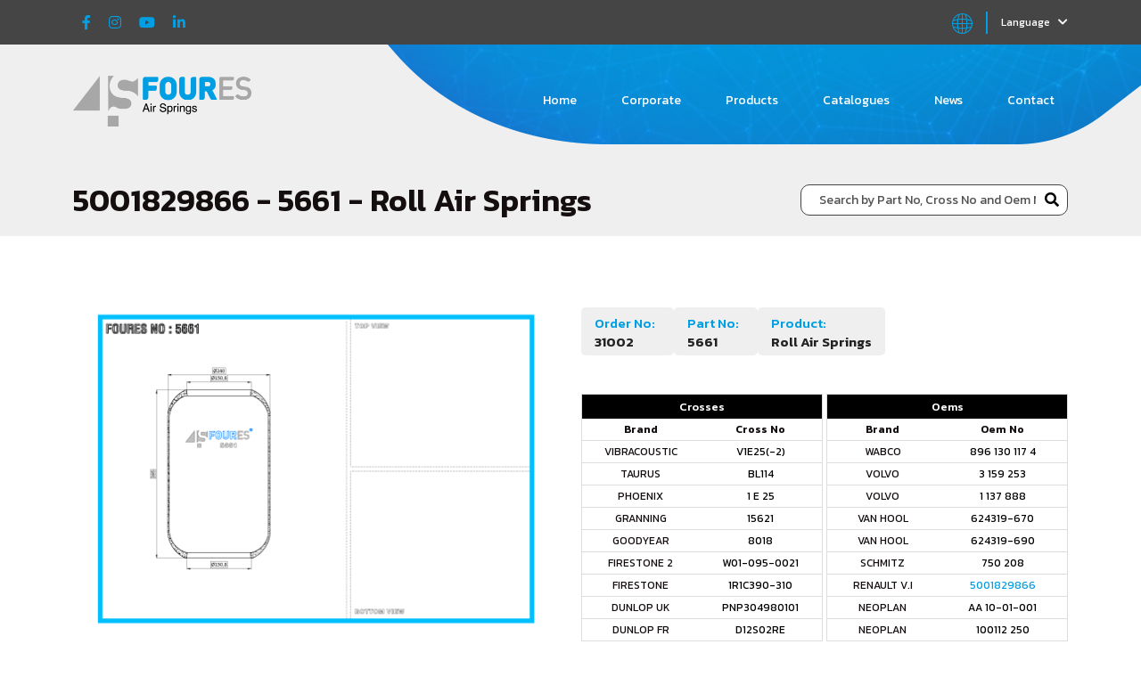

--- FILE ---
content_type: text/html; charset=UTF-8
request_url: https://www.fouresairspring.com/product/62/5001829866
body_size: 5024
content:
<!DOCTYPE html>
<html lang="en">
<head>
	<meta charset="UTF-8">
	<meta name="viewport" content="width=device-width, initial-scale=1.0">

	<base href="https://www.fouresairspring.com/">

	<!-- general tags -->
	<title>5001829866 - 5661 - Roll Air Springs - Foures Air Spring</title>
	<meta name="description" content="5001829866 - 5661 - Roll Air Springs adlı ürünü inceleyiniz.">
	<meta name="keywords" content="5001829866 - 5661,Roll Air Springs">
	<meta name="robots" content="all,follow,index" />
	<meta name="author" content="(c) FOURES All Rights Reserved."/>

	<!-- general social meta tag -->
	<meta property="og:title" content="Foures Air Spring"/>
	<meta property="og:type" content="website"/>
	<meta property="og:url" content="https://www.fouresairspring.com/"/>
	<meta property="og:image" content="https://www.fouresairspring.com/assets/images/logo.png" />
	<meta property="og:description" content="5001829866 - 5661 - Roll Air Springs adlı ürünü inceleyiniz." />
	<meta property="og:site_name" content="Foures Air Spring" />

	<link rel="canonical" href="https://www.fouresairspring.com/en/product/62/5001829866" />
	<link rel="alternate" href="https://www.fouresairspring.com/tr/product/62/5001829866" hreflang="tr" />
	<link rel="alternate" href="https://www.fouresairspring.com/en/product/62/5001829866" hreflang="en" />
	<link rel="alternate" href="https://www.fouresairspring.com/de/product/62/5001829866" hreflang="fr" />
	<meta name="language" content="en">

	<meta name="google-site-verification" content="AxuUSKY1FMGBHq7CNN4_kQuEu2BrzizIW2qpjGTiJVY" />
	
	<!-- Favicon tags -->
	<link rel="shortcut icon" type="image/x-icon" sizes="48x48" href="assets/images/favicon.png">
	<link rel="apple-touch-icon" type="image/x-icon" sizes="48x48" href="assets/images/favicon.png">
	<!-- CSS -->
	<link href="https://cdn.jsdelivr.net/npm/bootstrap@5.2.1/dist/css/bootstrap.min.css" rel="stylesheet" integrity="sha384-iYQeCzEYFbKjA/T2uDLTpkwGzCiq6soy8tYaI1GyVh/UjpbCx/TYkiZhlZB6+fzT" crossorigin="anonymous">	<link rel="stylesheet" href="https://cdnjs.cloudflare.com/ajax/libs/font-awesome/5.15.1/css/all.min.css">
	<link rel="preconnect" href="https://fonts.googleapis.com">
	<link rel="preconnect" href="https://fonts.gstatic.com" crossorigin>
	<link rel="stylesheet" href="https://cdnjs.cloudflare.com/ajax/libs/font-awesome/5.15.1/css/all.min.css">
			<link rel="stylesheet" href="libs/owl-carousel/owl.carousel.min.css">
	<link rel="stylesheet" href="libs/owl-carousel/owl.theme.default.min.css">
		<link rel="stylesheet" href="https://cdnjs.cloudflare.com/ajax/libs/slick-carousel/1.9.0/slick.min.css">
	<link rel="stylesheet" href="https://cdnjs.cloudflare.com/ajax/libs/slick-carousel/1.9.0/slick-theme.min.css">
	<link rel="stylesheet" href="https://cdnjs.cloudflare.com/ajax/libs/fancybox/3.5.7/jquery.fancybox.min.css">
	<link rel="stylesheet" href="libs/easyzoom/easyzoom.css">
	<link rel="stylesheet" href="assets/css/styles.css?v=5800283753">
	<!-- JS -->
	<script src="https://code.jquery.com/jquery-3.6.1.min.js" integrity="sha256-o88AwQnZB+VDvE9tvIXrMQaPlFFSUTR+nldQm1LuPXQ=" crossorigin="anonymous"></script>
	<script src="libs/countup.min.js"></script>
	<script src="https://cdn.jsdelivr.net/npm/bootstrap@5.2.1/dist/js/bootstrap.bundle.min.js" integrity="sha384-u1OknCvxWvY5kfmNBILK2hRnQC3Pr17a+RTT6rIHI7NnikvbZlHgTPOOmMi466C8" crossorigin="anonymous"></script>
	<script src="https://cdn.jsdelivr.net/npm/@popperjs/core@2.5.4/dist/umd/popper.min.js" integrity="sha384-q2kxQ16AaE6UbzuKqyBE9/u/KzioAlnx2maXQHiDX9d4/zp8Ok3f+M7DPm+Ib6IU" crossorigin="anonymous"></script>
		<script src="libs/owl-carousel/owl.carousel.min.js"></script>
	<script src="https://cdnjs.cloudflare.com/ajax/libs/slick-carousel/1.9.0/slick.min.js"></script>
		<script src="https://cdnjs.cloudflare.com/ajax/libs/fancybox/3.5.7/jquery.fancybox.min.js"></script>
	<script src="libs/easyzoom/jquery.zoom.min.js"></script>
		<script src="https://cdnjs.cloudflare.com/ajax/libs/waypoints/4.0.1/jquery.waypoints.min.js"></script>
		<script src="https://cdnjs.cloudflare.com/ajax/libs/jquery.mask/1.14.15/jquery.mask.min.js"></script>
	</head>
<body>
	<div class="mobile-menu">
		<div class="menu">
			<div class="links">
				<ul>
					<li><a href="./">HOME</a></li>
					<li><a href="corporate">CORPORATE</a></li>
					<li><a href="search">PRODUCTS</a></li>
					<li><a href="catalogues">CATALOGUES</a></li>
					<li><a href="news">NEWS</a></li>
					<li><a href="contact">CONTACT</a></li>
				</ul>
			</div>
		</div>
	</div>

	<div class="header-top background-dark-grey">
		<div class="container">
			<div class="social-media">
								<a href="https://www.facebook.com/essa.hava" class="social-item" target="_blank">
					<i class="fab fa-facebook-f"></i>
				</a>
												<a href="https://www.instagram.com/fouresairsprings/" class="social-item" target="_blank">
					<i class="fab fa-instagram"></i>
				</a>
												<a href="#" class="social-item" target="_blank">
					<i class="fab fa-youtube"></i>
				</a>
												<a href="#" class="social-item" target="_blank">
					<i class="fab fa-linkedin-in"></i>
				</a>
							</div>
			<div class="header-dropdown">
				<div class="language-svg">
					<svg xmlns="http://www.w3.org/2000/svg" xmlns:xlink="http://www.w3.org/1999/xlink" version="1.1" id="Layer_1" x="0px" y="0px" viewBox="0 0 250 250" style="enable-background:new 0 0 250 250;" xml:space="preserve">
						<path class="st0" d="M125,250C56.1,250,0,193.9,0,125C0,56.1,56.1,0,125,0s125,56.1,125,125C250,193.9,193.9,250,125,250z   M130.9,189.5v48.6c8.5-0.4,16.8-1.8,24.7-4c6.3-16.2,10.8-32.1,13.9-47.5C157.6,188.2,144.7,189.3,130.9,189.5z M93.5,233.8  c8.2,2.4,16.8,3.9,25.7,4.3v-48.6c-12.4-0.2-25.4-1.2-38.8-3.1C84.6,208.5,90.1,225.1,93.5,233.8z M181.8,184.7  c-2.7,14.4-6.6,29.2-11.9,44.3c25.3-11,45.8-30.9,57.5-55.7C216.1,177.1,200.5,181.4,181.8,184.7z M22,172.2  c11.5,25.1,31.9,45.2,57.2,56.4c-3.5-10.5-7.8-25.7-11.1-44.3C53.2,181.6,37.8,177.7,22,172.2z M78.2,174  c14.2,2.2,27.9,3.2,40.9,3.5v-46.6H74.5C74.8,146.5,76.2,161,78.2,174z M130.9,130.9v46.6c14.8-0.3,28.5-1.6,40.9-3.4  c2.4-15,3.6-29.5,3.8-43.3L130.9,130.9L130.9,130.9z M187.3,130.9c-0.2,13.1-1.3,27-3.4,41.3c22.9-4.2,40.1-9.9,49.2-13.3  c2.8-8.9,4.5-18.3,5-28L187.3,130.9L187.3,130.9z M16.5,157.7c16.9,6.5,33.5,11.1,49.6,14.2c-1.8-12.5-3-26.3-3.3-41.1h-51  C12.3,140.1,13.9,149.1,16.5,157.7z M187.3,119.1h50.8c-0.4-7.7-1.6-15.2-3.4-22.5c-17.1-6.7-33.9-11.4-50.1-14.6  C186,93.5,187.1,105.9,187.3,119.1z M130.9,119.1h44.8c-0.3-14.1-1.4-27.2-3.1-39.2c-14.5-2.3-28.4-3.4-41.6-3.6  C130.9,76.3,130.9,119.1,130.9,119.1z M74.5,119.1h44.7V76.3c-14.9,0.3-28.9,1.6-41.4,3.5C75.7,93.4,74.7,106.6,74.5,119.1z   M11.9,119.1h50.9c0.2-11.9,1.1-24.4,2.8-37.3c-23.4,4.4-40.9,10.3-50.1,13.8C13.5,103.2,12.3,111.1,11.9,119.1z M182.8,69.8  c15.3,2.8,31.1,6.9,47.2,12.6c-11-27.1-32.3-49.1-59-61C174.7,32.7,179.4,49.3,182.8,69.8z M80.2,20.9  C53.3,32.6,31.7,54.4,20.4,81.4c11-3.7,27.2-8.4,47.1-11.8C70.3,53.8,74.4,37.5,80.2,20.9z M130.9,64.6c12.7,0.2,26,1.2,39.7,3.2  c-4.3-24.2-10.4-42.3-13.9-51.6c-8.3-2.4-16.9-3.9-25.8-4.4V64.6z M94.6,15.9c-6.8,17.7-11.6,35.1-14.8,51.8  c12.1-1.7,25.3-2.8,39.4-3.1V11.9C110.7,12.3,102.5,13.7,94.6,15.9z"/>
					</svg>
				</div>
				<div class="dropdown">
					<button class="btn btn-secondary dropdown-toggle background-dark-grey font-little-regular" type="button" id="dropdownMenuButton" data-toggle="dropdown" data-bs-toggle='dropdown' aria-haspopup="true" aria-expanded="false">
					Language <i class="fas fa-chevron-down"></i>
					</button>
					<div class="dropdown-menu" aria-labelledby="dropdownMenuButton">
												<a class="dropdown-item" href="javascript:$.lang('TR')">TR</a>
												<a class="dropdown-item" href="javascript:$.lang('DE')">DE</a>
											</div>
				</div>
			</div>
		</div>
	</div>
	<header class="">
		<div class="container">
			<div class="header-logo">
				<a href="./">
					<img src="assets/images/foures-logo2.png" width="200" height="57" alt="Foures Air Spring Logo">
				</a>
			</div>
			<div class="header-menu d-none d-sm-none d-md-flex">
				<ul>
					<li><a href="./" class="">Home</a></li>
					<li><a href="corporate" class="">Corporate</a></li>
					<li><a href="search">Products</a></li>
					<li><a href="catalogues">Catalogues</a></li>
					<li><a href="news">News</a></li>
					<li><a href="contact" class="">Contact</a></li>
				</ul>
			</div>
			<div class="absolute-mobile-menu d-flex d-sm-flex d-md-none">
				<a href="javascript:;" class="menu-show"><i class="fas fa-bars"></i></a>	
			</div>
		</div>
	</header>

	
	<div class="top-title-bar products-top-title-bar background-light-grey">
	<div class="container">
		<div class="product-title"><h1>5001829866 - 5661 - Roll Air Springs</h1></div>
		<div id="products-search"><form action="javascript:$.search_first();" id="search-product">
	<input type="text" name="q" placeholder="Search by Part No, Cross No and Oem No" value="">
	<button type="submit"><i class="fas fa-search"></i></button>
</form>
<div class="search-result"></div>
</div>
	</div>
</div>
<div class="product-detail">
	<div class="container">
		<div class="product-content">
			<div class="row">
				<div class="col-sm-6">
					<div class="product-images">
						<a href="uploads/pictures/5661_1706356315.png" data-fancybox class="image">
							<img src="uploads/pictures/5661_1706356315.png" width="540" height="417" alt="5661 nolu ürün">
						</a>
					</div>
					<div class="gallery-list">
											</div>
				</div>
				<div class="col-sm-6">
					<div class="product-information">
												<div class="feature-item"><strong>Order No:&nbsp;&nbsp;</strong><div>31002</div></div>
																		<div class="feature-item"><strong>Part No:&nbsp;&nbsp;</strong><div>5661</div></div>
												<div class="feature-item"><strong>Product:&nbsp;&nbsp;</strong><div>Roll Air Springs</div></div>
					</div>
					<div class="oems-cross">
												<table class="no-list crosses-list">
							<tr>
								<th colspan="2">Crosses</th>
							</tr>
							<tr class="first-tr">
								<td>Brand</td>
								<td>Cross No</td>
							</tr>
														<tr>
								<td>VIBRACOUSTIC</td>
								<td><a href="product/62/V1E25(-2)" class="">V1E25(-2)</a></td>
							</tr>
														<tr>
								<td>TAURUS</td>
								<td><a href="product/62/BL114" class="">BL114</a></td>
							</tr>
														<tr>
								<td>PHOENIX</td>
								<td><a href="product/62/1 E 25" class="">1 E 25</a></td>
							</tr>
														<tr>
								<td>GRANNING</td>
								<td><a href="product/62/15621" class="">15621</a></td>
							</tr>
														<tr>
								<td>GOODYEAR</td>
								<td><a href="product/62/8018" class="">8018</a></td>
							</tr>
														<tr>
								<td>FIRESTONE 2</td>
								<td><a href="product/62/W01-095-0021" class="">W01-095-0021</a></td>
							</tr>
														<tr>
								<td>FIRESTONE</td>
								<td><a href="product/62/1R1C390-310" class="">1R1C390-310</a></td>
							</tr>
														<tr>
								<td>DUNLOP UK</td>
								<td><a href="product/62/PNP304980101" class="">PNP304980101</a></td>
							</tr>
														<tr>
								<td>DUNLOP FR</td>
								<td><a href="product/62/D12S02RE" class="">D12S02RE</a></td>
							</tr>
														<tr>
								<td>CONTITECH</td>
								<td><a href="product/62/661 N / 661 N5" class="">661 N / 661 N5</a></td>
							</tr>
														<tr>
								<td>CF GOMMA 2</td>
								<td><a href="product/62/91016" class="">91016</a></td>
							</tr>
														<tr>
								<td>CF GOMMA</td>
								<td><a href="product/62/1S310-28RF" class="">1S310-28RF</a></td>
							</tr>
														<tr>
								<td>AKTAŞ</td>
								<td><a href="product/62/3661" class="">3661</a></td>
							</tr>
													</table>
																		<table class="no-list oems-list">
							<tr>
								<th colspan="2">Oems</th>
							</tr>
							<tr class="first-tr">
								<td>Brand</td>
								<td>Oem No</td>
							</tr>
														<tr>
								<td>WABCO</td>
								<td><a href="product/62/896 130 117 4" class="">896 130 117 4</a></td>
							</tr>
														<tr>
								<td>VOLVO</td>
								<td><a href="product/62/3 159 253" class="">3 159 253</a></td>
							</tr>
														<tr>
								<td>VOLVO</td>
								<td><a href="product/62/1 137 888" class="">1 137 888</a></td>
							</tr>
														<tr>
								<td>VAN HOOL</td>
								<td><a href="product/62/624319-670" class="">624319-670</a></td>
							</tr>
														<tr>
								<td>VAN HOOL</td>
								<td><a href="product/62/624319-690" class="">624319-690</a></td>
							</tr>
														<tr>
								<td>SCHMITZ</td>
								<td><a href="product/62/750 208" class="">750 208</a></td>
							</tr>
														<tr>
								<td>RENAULT V.I</td>
								<td><a href="product/62/5001829866" class="a-active">5001829866</a></td>
							</tr>
														<tr>
								<td>NEOPLAN</td>
								<td><a href="product/62/AA 10-01-001" class="">AA 10-01-001</a></td>
							</tr>
														<tr>
								<td>NEOPLAN</td>
								<td><a href="product/62/100112 250" class="">100112 250</a></td>
							</tr>
														<tr>
								<td>MAGIRUS-DEUTZ</td>
								<td><a href="product/62/0249 8667" class="">0249 8667</a></td>
							</tr>
														<tr>
								<td>MAGIRUS-DEUTZ</td>
								<td><a href="product/62/0418 22247" class="">0418 22247</a></td>
							</tr>
														<tr>
								<td>M.A.N.</td>
								<td><a href="product/62/90831120144" class="">90831120144</a></td>
							</tr>
														<tr>
								<td>KASSBOHRER</td>
								<td><a href="product/62/4771427000" class="">4771427000</a></td>
							</tr>
														<tr>
								<td>KASSBOHRER</td>
								<td><a href="product/62/4731042000" class="">4731042000</a></td>
							</tr>
														<tr>
								<td>KASSBOHRER</td>
								<td><a href="product/62/4731031000" class="">4731031000</a></td>
							</tr>
														<tr>
								<td>KASSBOHRER</td>
								<td><a href="product/62/4731012000" class="">4731012000</a></td>
							</tr>
														<tr>
								<td>IVECO</td>
								<td><a href="product/62/41822247" class="">41822247</a></td>
							</tr>
														<tr>
								<td>IVECO</td>
								<td><a href="product/62/4746733" class="">4746733</a></td>
							</tr>
														<tr>
								<td>EVO BUS</td>
								<td><a href="product/62/ A 410 327 00 01" class=""> A 410 327 00 01</a></td>
							</tr>
														<tr>
								<td>DROGMOELLER</td>
								<td><a href="product/62/440320200002-00" class="">440320200002-00</a></td>
							</tr>
														<tr>
								<td>BUSSING</td>
								<td><a href="product/62/831 120 144" class="">831 120 144</a></td>
							</tr>
													</table>
											</div>
										<div class="box-div">
						<div class="box-item">
							<img src="assets/images/box-sizes.png" alt="Box Size">
							<span class="box-title">Box Size</span>
							<span class="box-content">115*80*83</span>
						</div>
						<div class="box-item">
							<img src="assets/images/box-pieces.png" alt="Pieces In Box">
							<span class="box-title">Pieces In Box</span>
							<span class="box-content">60</span>
						</div>
						<div class="box-item">
							<img src="assets/images/box-kg.png" alt="Kg">
							<span class="box-title">Kg</span>
							<span class="box-content">1</span>
						</div>
					</div>
									</div>
			</div>
		</div>
	</div>
</div>	

	<footer>
		<div class="container">
			<div class="footer-subscribe background-purple">
				<div class="subscribe-title">
					<span class="font-medium-light color-white">To follow the news about our company</span>
				</div>
				<form action="javascript:$.subscribe()" class="subscribe" id="subscribe-form">
					<div class="row">
						<div class="col-sm-3">
							<input type="text" name="name" class="font-general-light" placeholder="*Name" required>
						</div>
						<div class="col-sm-3">
							<input type="text" name="surname" class="font-general-light" placeholder="*Surname" required>
						</div>
						<div class="col-sm-4">
							<input type="text" name="email" class="font-general-light" placeholder="*E-Mail Address" required>
						</div>
						<div class="col-sm-2">
							<button type="submit" class="background-blue font-general-regular color-white">Submit</button>
						</div>
					</div>
				</form>
				<div class="subscribe-result"></div>
			</div>
			<div class="footer-info">
				<div class="row">
					<div class="col-sm-2 col-6">
						<div class="footer-logo">
							<a href="./">
								<img src="assets/images/foures-logo.png" width="200" height="57" alt="Foures Air Spring">
							</a>
						</div>
						<div class="essa-logo">
							<a href="http://www.essakalip.com.tr/index.html" target="_blank">
								<img src="assets/images/essa-kalip.png" width="80" height="40" alt="ESSA Kalıp Logo">
							</a>
						</div>
					</div>
					<div class="col-sm-2 col-6 d-block d-sm-block d-md-none">
						<div class="footer-social-media">
														<a href="https://www.facebook.com/essa.hava" class="social-item" target="_blank">
								<i class="fab fa-facebook-f color-white"></i>
							</a>
																					<a href="https://www.instagram.com/fouresairsprings/" class="social-item" target="_blank">
								<i class="fab fa-instagram color-white"></i>
							</a>
																					<a href="#" class="social-item" target="_blank">
								<i class="fab fa-youtube color-white"></i>
							</a>
																					<a href="#" class="social-item" target="_blank">
								<i class="fab fa-linkedin-in color-white"></i>
							</a>
													</div>
					</div>
					<div class="col-sm-8">
						<div class="footer-menu">
							<ul>
								<li><a href="./" class="font-general-regular color-white">Home</a></li>
								<li><a href="corporate" class="font-general-regular color-white">Corporate</a></li>
								<li><a href="search" class="font-general-regular color-white">Products</a></li>
								<li><a href="catalogues" class="font-general-regular color-white">Catalogues</a></li>
								<li><a href="news" class="font-general-regular color-white">News</a></li>
								<li><a href="contact" class="font-general-regular color-white">Contact</a></li>
							</ul>
						</div>
					</div>
					<div class="col-sm-2 d-none d-sm-none d-md-block">
						<div class="footer-social-media">
														<a href="https://www.facebook.com/essa.hava" class="social-item" target="_blank">
								<i class="fab fa-facebook-f color-white"></i>
							</a>
																					<a href="https://www.instagram.com/fouresairsprings/" class="social-item" target="_blank">
								<i class="fab fa-instagram color-white"></i>
							</a>
																					<a href="#" class="social-item" target="_blank">
								<i class="fab fa-youtube color-white"></i>
							</a>
																					<a href="#" class="social-item" target="_blank">
								<i class="fab fa-linkedin-in color-white"></i>
							</a>
													</div>
					</div>
				</div>
			</div>
			<div class="footer-bottom">
				<div class="copyright">
					<span class="font-little-regular color-white">© 2026 <a href="/" class="font-little-bold">Foures</a> All Rights Reserved.</span>
				</div>
				<div class="ism">
					<a href="https://www.ismtanitim.com/" target="_blank">
						<img src="assets/images/ism-logo.png" width="47" height="23" alt="ISM Tanıtım Logo">
					</a>
				</div>
			</div>
		</div>
	</footer>
	<script src="assets/js/main.js?v=1554618621"></script>
	<script src="assets/js/custom.js?v=2801841548"></script>
	

</body>
</html>